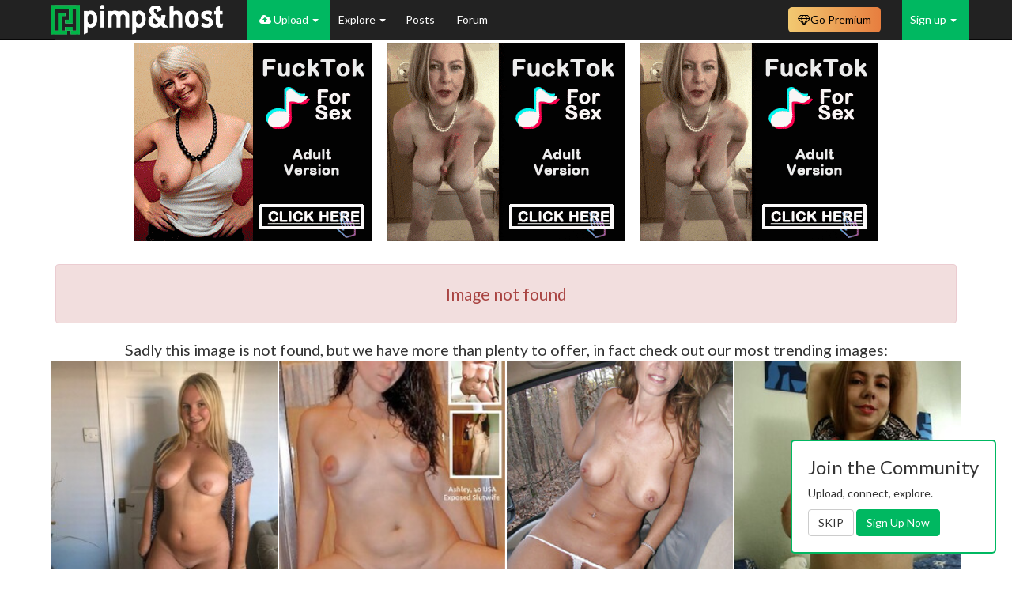

--- FILE ---
content_type: text/html; charset=UTF-8
request_url: https://pimpandhost.com/image/135261952
body_size: 11052
content:
<!DOCTYPE html>
<html lang="en">
<head>
	<meta charset="UTF-8">
	<meta name="rating" content="RTA-5042-1996-1400-1577-RTA" />
	<title>Image not found</title>
  <script type="application/ld+json">[{"@context":"https://schema.org","@type":"ImageObject","contentUrl":"//ist8-5.filesor.com/pimpandhost.com/2/9/9/2/299273/m/9/f/3/m9f3t/IMG_20260113_041250_091_m.jpg","creditText":"WhoreWives","datePublished":"2026-01-20 23:25:27","author":{"@type":"Person","name":"WhoreWives","url":"https://pimpandhost.com/album/user/299273"},"isAccessibleForFree":"True","hasPart":{"@type":"WebPageElement","isAccessibleForFree":"True","cssSelector":".collapsing-content"}},{"@context":"https://schema.org","@type":"ImageObject","contentUrl":"//ist8-5.filesor.com/pimpandhost.com/2/7/0/8/270887/m/9/9/q/m99qi/IMG_8855_m.jpg","creditText":"Slutexposer2","datePublished":"2026-01-20 16:12:22","author":{"@type":"Person","name":"Slutexposer2","url":"https://pimpandhost.com/album/user/270887"},"isAccessibleForFree":"True","hasPart":{"@type":"WebPageElement","isAccessibleForFree":"True","cssSelector":".collapsing-content"}},{"@context":"https://schema.org","@type":"ImageObject","contentUrl":"//ist8-5.filesor.com/pimpandhost.com/3/0/5/2/305290/m/9/c/H/m9cHy/06_m.jpg","creditText":"Fredlake","datePublished":"2026-01-20 21:04:54","author":{"@type":"Person","name":"Fredlake","url":"https://pimpandhost.com/album/user/305290"},"isAccessibleForFree":"True","hasPart":{"@type":"WebPageElement","isAccessibleForFree":"True","cssSelector":".collapsing-content"}},{"@context":"https://schema.org","@type":"ImageObject","contentUrl":"//ist8-5.filesor.com/pimpandhost.com/2/9/7/6/297683/m/9/g/a/m9ga6/37773335fe5a49faa274_m.jpg","creditText":"FrozenKarl","datePublished":"2026-01-21 00:37:59","author":{"@type":"Person","name":"FrozenKarl","url":"https://pimpandhost.com/album/user/297683"},"isAccessibleForFree":"True","hasPart":{"@type":"WebPageElement","isAccessibleForFree":"True","cssSelector":".collapsing-content"}},{"@context":"https://schema.org","@type":"ImageObject","contentUrl":"//ist8-5.filesor.com/pimpandhost.com/2/8/6/1/286168/m/9/9/R/m99Rl/ezgif-272f5fcff1eae75c_m.jpg","creditText":"joeya1a","datePublished":"2026-01-20 16:40:01","author":{"@type":"Person","name":"joeya1a","url":"https://pimpandhost.com/album/user/286168"},"isAccessibleForFree":"True","hasPart":{"@type":"WebPageElement","isAccessibleForFree":"True","cssSelector":".collapsing-content"}},{"@context":"https://schema.org","@type":"ImageObject","contentUrl":"//ist8-5.filesor.com/pimpandhost.com/1/9/1/4/191442/m/9/a/F/m9aFz/67d72ef55f0d177424d6ef7cfb458543.gif","creditText":"CrazyIvan","datePublished":"2026-01-20 18:00:09","author":{"@type":"Person","name":"CrazyIvan","url":"https://pimpandhost.com/album/user/191442"},"isAccessibleForFree":"True","hasPart":{"@type":"WebPageElement","isAccessibleForFree":"True","cssSelector":".collapsing-content"}},{"@context":"https://schema.org","@type":"ImageObject","contentUrl":"//ist8-5.filesor.com/pimpandhost.com/3/1/3/4/313466/m/9/e/B/m9eB6/3_m.jpg","creditText":"Sparky23n","datePublished":"2026-01-20 23:02:44","author":{"@type":"Person","name":"Sparky23n","url":"https://pimpandhost.com/album/user/313466"},"isAccessibleForFree":"True","hasPart":{"@type":"WebPageElement","isAccessibleForFree":"True","cssSelector":".collapsing-content"}},{"@context":"https://schema.org","@type":"ImageObject","contentUrl":"//ist8-5.filesor.com/pimpandhost.com/3/3/2/7/332718/m/9/b/0/m9b0E/610278040_18437632036105997_3970199092877458804_n_m.jpg","creditText":"vaz","datePublished":"2026-01-20 18:41:05","author":{"@type":"Person","name":"vaz","url":"https://pimpandhost.com/album/user/332718"},"isAccessibleForFree":"True","hasPart":{"@type":"WebPageElement","isAccessibleForFree":"True","cssSelector":".collapsing-content"}}]</script>
	<meta name="csrf-param" content="_csrf">
<meta name="csrf-token" content="r4HwUSy88ISVM02L_TNppkvbKoeTEqrkk4kEa1yD21L5x5ooYcvExcR0erqfAhrXHKp7qsVCmrf47D0bMcz2ZA==">
	<script>
		window.appVersion = {"gitHash":"f4722404","buildDate":"2025-11-15 11:53:44"};
	</script>
	<meta name="robots" content="noindex">
<link href="https://pimpandhost.com/image/135261952" rel="canonical">
<link href="/assets/css/all-387bb2c0e6e4456f31da63f2fa4cdcaa.css?v=1763207623" rel="stylesheet">
<style>
        .hrdivider {
          position: relative;
          margin-bottom: 20px;
          width: 100%;
          text-align: center;
        }
    
        .hrdivider span {
          position: absolute;
          top: -11px;
          background: #fff;
          padding: 0 20px;
          margin-left: -26px;
          color: #777777;
        }
    </style>
<script>var structuredData = [{"@context":"https:\/\/schema.org","@type":"ImageObject","contentUrl":"\/\/ist8-5.filesor.com\/pimpandhost.com\/2\/9\/9\/2\/299273\/m\/9\/f\/3\/m9f3t\/IMG_20260113_041250_091_m.jpg","creditText":"WhoreWives","datePublished":"2026-01-20 23:25:27","author":{"@type":"Person","name":"WhoreWives","url":"https:\/\/pimpandhost.com\/album\/user\/299273"},"isAccessibleForFree":"True","hasPart":{"@type":"WebPageElement","isAccessibleForFree":"True","cssSelector":".collapsing-content"}},{"@context":"https:\/\/schema.org","@type":"ImageObject","contentUrl":"\/\/ist8-5.filesor.com\/pimpandhost.com\/2\/7\/0\/8\/270887\/m\/9\/9\/q\/m99qi\/IMG_8855_m.jpg","creditText":"Slutexposer2","datePublished":"2026-01-20 16:12:22","author":{"@type":"Person","name":"Slutexposer2","url":"https:\/\/pimpandhost.com\/album\/user\/270887"},"isAccessibleForFree":"True","hasPart":{"@type":"WebPageElement","isAccessibleForFree":"True","cssSelector":".collapsing-content"}},{"@context":"https:\/\/schema.org","@type":"ImageObject","contentUrl":"\/\/ist8-5.filesor.com\/pimpandhost.com\/3\/0\/5\/2\/305290\/m\/9\/c\/H\/m9cHy\/06_m.jpg","creditText":"Fredlake","datePublished":"2026-01-20 21:04:54","author":{"@type":"Person","name":"Fredlake","url":"https:\/\/pimpandhost.com\/album\/user\/305290"},"isAccessibleForFree":"True","hasPart":{"@type":"WebPageElement","isAccessibleForFree":"True","cssSelector":".collapsing-content"}},{"@context":"https:\/\/schema.org","@type":"ImageObject","contentUrl":"\/\/ist8-5.filesor.com\/pimpandhost.com\/2\/9\/7\/6\/297683\/m\/9\/g\/a\/m9ga6\/37773335fe5a49faa274_m.jpg","creditText":"FrozenKarl","datePublished":"2026-01-21 00:37:59","author":{"@type":"Person","name":"FrozenKarl","url":"https:\/\/pimpandhost.com\/album\/user\/297683"},"isAccessibleForFree":"True","hasPart":{"@type":"WebPageElement","isAccessibleForFree":"True","cssSelector":".collapsing-content"}},{"@context":"https:\/\/schema.org","@type":"ImageObject","contentUrl":"\/\/ist8-5.filesor.com\/pimpandhost.com\/2\/8\/6\/1\/286168\/m\/9\/9\/R\/m99Rl\/ezgif-272f5fcff1eae75c_m.jpg","creditText":"joeya1a","datePublished":"2026-01-20 16:40:01","author":{"@type":"Person","name":"joeya1a","url":"https:\/\/pimpandhost.com\/album\/user\/286168"},"isAccessibleForFree":"True","hasPart":{"@type":"WebPageElement","isAccessibleForFree":"True","cssSelector":".collapsing-content"}},{"@context":"https:\/\/schema.org","@type":"ImageObject","contentUrl":"\/\/ist8-5.filesor.com\/pimpandhost.com\/1\/9\/1\/4\/191442\/m\/9\/a\/F\/m9aFz\/67d72ef55f0d177424d6ef7cfb458543.gif","creditText":"CrazyIvan","datePublished":"2026-01-20 18:00:09","author":{"@type":"Person","name":"CrazyIvan","url":"https:\/\/pimpandhost.com\/album\/user\/191442"},"isAccessibleForFree":"True","hasPart":{"@type":"WebPageElement","isAccessibleForFree":"True","cssSelector":".collapsing-content"}},{"@context":"https:\/\/schema.org","@type":"ImageObject","contentUrl":"\/\/ist8-5.filesor.com\/pimpandhost.com\/3\/1\/3\/4\/313466\/m\/9\/e\/B\/m9eB6\/3_m.jpg","creditText":"Sparky23n","datePublished":"2026-01-20 23:02:44","author":{"@type":"Person","name":"Sparky23n","url":"https:\/\/pimpandhost.com\/album\/user\/313466"},"isAccessibleForFree":"True","hasPart":{"@type":"WebPageElement","isAccessibleForFree":"True","cssSelector":".collapsing-content"}},{"@context":"https:\/\/schema.org","@type":"ImageObject","contentUrl":"\/\/ist8-5.filesor.com\/pimpandhost.com\/3\/3\/2\/7\/332718\/m\/9\/b\/0\/m9b0E\/610278040_18437632036105997_3970199092877458804_n_m.jpg","creditText":"vaz","datePublished":"2026-01-20 18:41:05","author":{"@type":"Person","name":"vaz","url":"https:\/\/pimpandhost.com\/album\/user\/332718"},"isAccessibleForFree":"True","hasPart":{"@type":"WebPageElement","isAccessibleForFree":"True","cssSelector":".collapsing-content"}}];</script>    		<meta name="viewport" content="width=device-width, initial-scale=1">
  <!-- Google Tag Manager -->
  <script>(function(w,d,s,l,i){w[l]=w[l]||[];w[l].push({'gtm.start':
  new Date().getTime(),event:'gtm.js'});var f=d.getElementsByTagName(s)[0],
  j=d.createElement(s),dl=l!='dataLayer'?'&l='+l:'';j.async=true;j.src=
  'https://www.googletagmanager.com/gtm.js?id='+i+dl;f.parentNode.insertBefore(j,f);
  })(window,document,'script','dataLayer','GTM-WTSJHN3K');</script>
  <!-- End Google Tag Manager -->
</head>
<body class="page-quick-sidebar-over-content page-boxed page-header-fixed">

<!-- Google Tag Manager (noscript) -->
<noscript><iframe src="https://www.googletagmanager.com/ns.html?id=GTM-WTSJHN3K"
height="0" width="0" style="display:none;visibility:hidden"></iframe></noscript>
<!-- End Google Tag Manager (noscript) -->





<script>
    function sayFunctionDisabled(e) {
                    return true;
            }
</script>


<nav id="main-navbar" class="navbar navbar-inverse navbar-fixed-top navbar" role="navigation"><div class="container"><div class="navbar-header"><button type="button" class="navbar-toggle" data-toggle="collapse" data-target="#main-navbar-collapse"><span class="sr-only">Toggle navigation</span>
<span class="icon-bar"></span>
<span class="icon-bar"></span>
<span class="icon-bar"></span></button><a class="navbar-brand" href="/"></a></div><div id="main-navbar-collapse" class="collapse navbar-collapse">
<ul id="header-menu" class="navbar-nav nav"><li class="logo-menu main"><a href="#"></a></li>
<li class="uploader-menu main dropdown" style="white-space: nowrap;"><a class="dropdown-toggle" href="#" data-toggle="dropdown"><i class="fa fa-cloud-upload"></i> Upload <span class="caret"></span></a><ul id="w10" class="dropdown-menu"><li class=""><a href="/login" tabindex="-1">Upload Images</a></li>
<li><a href="/post/update" tabindex="-1">Submit Post</a></li></ul></li>
<li class="main dropdown"><a class="dropdown-toggle" href="#" data-toggle="dropdown">Explore <span class="caret"></span></a><ul id="w11" class="dropdown-menu"><li><a href="/site/feed" tabindex="-1">Latest Activity</a></li>
<li><a href="/site/trending" tabindex="-1">Trending Images</a></li>
<li><a href="/site/trending-albums" tabindex="-1">Trending Albums</a></li>
<li><a href="/site/trending-gifs" tabindex="-1">Trending GIFs</a></li>
<li><a href="/s/gif" tabindex="-1">GIFs</a></li>
<li><a href="/site/category" tabindex="-1">Categories</a></li>
<li><a href="/user/explore" tabindex="-1">Users</a></li>
<li><a href="/site/pornstar" tabindex="-1">Pornstars</a></li></ul></li>
<li class="main"><a href="/posts">Posts </a></li>
<li class="main"><a href="https://forum.pimpandhost.com/">Forum</a></li></ul>
<ul id="w12" class="navbar-nav navbar-right guest-nav sign-menu nav"><li class="dropdown"><a class="dropdown-toggle" href="#" data-toggle="dropdown">Sign up <span class="caret"></span></a><ul id="w13" class="dropdown-menu"><li><a href="/login" tabindex="-1"><i class="fa fa-user-plus"></i> Sign in</a></li>
<li><a href="/signup" tabindex="-1"><i class="fa fa-sign-in"></i> Sign up</a></li></ul></li></ul><ul id="hided-menu" class="nav navbar-nav nav"><li class="button-icon dropdown"><a class="dropdown-toggle" href="#" data-toggle="dropdown"> <i class="fa fa-navicon"></i> <span class="caret"></span></a><ul id="w14" class="dropdown-menu"><li class="uploader-menu main dropdown-submenu" style="white-space: nowrap;"><a href="#" tabindex="-1"><i class="fa fa-cloud-upload"></i> Upload</a><ul><li class=""><a href="/login" tabindex="-1">Upload Images</a></li>
<li><a href="/post/update" tabindex="-1">Submit Post</a></li></ul></li>
<li class="main dropdown-submenu"><a href="#" tabindex="-1">Explore</a><ul><li><a href="/site/feed" tabindex="-1">Latest Activity</a></li>
<li><a href="/site/trending" tabindex="-1">Trending Images</a></li>
<li><a href="/site/trending-albums" tabindex="-1">Trending Albums</a></li>
<li><a href="/site/trending-gifs" tabindex="-1">Trending GIFs</a></li>
<li><a href="/s/gif" tabindex="-1">GIFs</a></li>
<li><a href="/site/category" tabindex="-1">Categories</a></li>
<li><a href="/user/explore" tabindex="-1">Users</a></li>
<li><a href="/site/pornstar" tabindex="-1">Pornstars</a></li></ul></li>
<li class="main"><a href="/posts" tabindex="-1">Posts </a></li>
<li class="main"><a href="https://forum.pimpandhost.com/" tabindex="-1">Forum</a></li></ul></li></ul><div class="plan-dropdown-wrapper navbar-right">
    <a class="plan-button" href="/plan"><i class="fa fa-diamond"></i> <span class="text">Go Premium</span></a>
    </div>

<style>
    /* ------------------------------------------------------------------
     * Button & dropdown styling
     * ---------------------------------------------------------------- */
    .plan-dropdown-wrapper {
        position: relative;
        display: inline-block;
    }

    .plan-button {
        display: inline-flex;
        align-items: center;
        gap: 5px;
        padding: 6px 12px;
        border-radius: 0.5rem;
        font-size: 14px;
        text-decoration: none;
        cursor: pointer;
        color: #000;
        background: linear-gradient(to right, #F2C971, #E77E3F);
        border: none;
        margin-right: 12px;
        margin-top: 9px;
    }

    .plan-button:hover {
        filter: brightness(95%);
        text-decoration: none;
        color: #000;
    }

    .status-dot {
        display: inline-block;
        width: 8px;
        height: 8px;
        border-radius: 50%;
    }

    .status-active   { background: #4caf50; }
    .status-expiring { background: #ffeb3b; }
    .status-expired  { background: #f44336; }

    .plan-dropdown {
        display: none;
        position: absolute;
        top: 100%;
        right: 0;
        background: #fff;
        border: 1px solid #ccc;
        box-shadow: 0 4px 10px rgba(0, 0, 0, 0.1);
        padding: 12px;
        border-radius: 8px;
        width: 250px;
        z-index: 999;
        margin-top: 0;
    }

    .plan-dropdown h4       { margin-top: 0; }
    .plan-dropdown .row     { width: 100%; margin: 6px 0; }
    .plan-dropdown .row span{ vertical-align: middle; }

    .plan-dropdown-wrapper:hover .plan-dropdown { display: block; }

    .plan-dropdown .plan-action-btn {
        display: block;
        width: 100%;
        margin-top: 12px;
        cursor: pointer;
        background: #007bff;
        color: #fff;
    }
    .plan-dropdown .plan-action-btn.renew {
        background: #4caf50;
    }

    /* Progress bar */
    .plan-progress {
        position: relative;
        height: 14px;
        background: #e9ecef;
        border-radius: 3px;
        overflow: hidden;
        margin: 0;
    }
    .plan-progress-bar {
        height: 100%;
        transition: width 0.4s ease;
        background: linear-gradient(to right, #43cea2, #185a9d);
    }
</style><style>
    /*@todo temporary here*/
    .navbar-inverse .navbar-nav>li>a {
        color: white;
    }

    .dropdown-menu.columns-2 {
        min-width: 400px;
    }

    .dropdown-menu.columns-3 {
        min-width: 600px;
    }

    .dropdown-menu .bg-green {
        background-color: #00B861;
    }

    .dropdown-menu .bg-green:hover {
        background-color: #299048;
    }

    .dropdown-menu .bg-blue {
        background-color: #337ab7;
    }

    .dropdown-menu .bg-blue:hover {
        background-color: #204d74;
    }

    .dropdown-menu li.bg-blue>a:hover,
    .dropdown-menu li.bg-green>a:hover {
        background-color: inherit !important;
    }

    .dropdown-menu .green-color {
        color: #00B861;
    }

    .dropdown-menu>li>a>i.fa {
        width: 2rem;
    }

    #main-navbar-collapse .dropdown-menu>li>a.white-color {
        color: white;
    }


    /* menu + mobile menu */
    /* dynamic menu */
    @media (max-width: 1000px) {
        #hided-menu .button-icon .dropdown-menu :nth-of-type(6) {
            display: block;
        }

        li.main>a {
            display: flex !important;
            align-items: center;
        }

        #header-menu li.main:nth-last-child(1) {
            display: none;
        }

    }

    @media (max-width: 1000px) {
        #hided-menu .button-icon .dropdown-menu :nth-of-type(5) {
            display: block;
        }

        li.main>a {
            display: flex !important;
            align-items: center;
        }

        #header-menu li.main:nth-last-child(2) {
            display: none;
        }

    }

    @media (max-width: 720px) {
        #hided-menu .button-icon .dropdown-menu :nth-of-type(4) {
            display: block;
        }

        li.main>a {
            display: flex !important;
            align-items: center;
        }

        #header-menu li.main:nth-last-child(3) {
            display: none;
        }

    }

    @media (max-width: 650px) {
        #hided-menu .button-icon .dropdown-menu :nth-of-type(3) {
            display: block;
        }

        li.main>a {
            display: flex !important;
            align-items: center;
        }

        #header-menu li.main:nth-last-child(4) {
            display: none;
        }

    }

    @media (max-width: 600px) {
        #hided-menu .button-icon .dropdown-menu :nth-of-type(2) {
            display: block;
        }

        li.main>a {
            display: flex !important;
            align-items: center;
        }

        #header-menu li.main:nth-last-child(5) {
            display: none;
        }

    }

    @media (max-width: 500px) {
        #hided-menu .button-icon .dropdown-menu :nth-of-type(1) {
            display: block;
        }

        li.main>a {
            display: flex !important;
            align-items: center;
        }

        #header-menu li.main:nth-last-child(6) {
            display: none;
        }

    }

    @media (min-width: 1000px) {
        #hided-menu {
            display: none;
        }
    }


    .search-menu .dropdown-menu {
        right: -120px;
        left: -200px;
    }

    @media (max-width: 768px) {
        .search-menu .open .dropdown-menu {
            display: flex;
            justify-content: center;
            align-items: center;
            right: -150px;
            left: -140px;
        }
    }

    @media (max-width: 768px) {
        .plan-menu .text {
            display: none !important;
        }
    }


    /*
@media (min-width: 992px) {
    #hided-menu{
        display:none;
    }
    #main-navbar-collapse > .search-form{
        display: block;
    }
}
 */

    #hided-menu .button-icon .dropdown-menu li {
        display: none;
    }

    /*
@media (max-width: 720px) {
    #hided-menu .button-icon .dropdown-menu{
        left:-130px;
    }
}

@media (max-width: 510px){
    #hided-menu .search-form .input-group > .form-control{
        max-width: 140px;
    }
}

@media (max-width: 440px){
    #hided-menu .dropdown .dropdown-menu {
        width: 300px;
        left: -45px;
    }

    #hided-menu .search-form .input-group > .form-control{
        max-width: 110px;
    }
}
*/

    #header-menu .uploader-menu,
    .sign-menu {
        background: #00B861;
    }

    #header-menu .uploader-menu.open>a,
    .sign-menu .open>a {
        background: #00B861 !important;
    }

    .logo-menu>a {
        padding-left: 0 !important;
    }

    .dropdown-menu {
        min-width: 50px;
    }

    .verified-badge {
        padding: 3px;
        font-size: 10px;
        margin-left: -2px;
    }

    /*fix style of <sup> badges-counters*/
    #main-navbar-collapse sup {
        top: -1em;
        left: -0.7em;
    }

    .notification-group>li>a {
        max-height: 50px;
        padding-top: 12px;
        padding-left: 0 !important;
    }

    .notification-group>li>a:has(sup) {
        padding-right: 0 !important;
    }

    /*ads*/

    #header-menu .a-menu {
        border: 2px solid #00B861;
        height: 50px;
        background-image: url("/static/i/live.svg");
        background-repeat: no-repeat;
        background-position-x: 10px;
        background-position-y: 17px;
        background-size: 16px;
        padding-left: 25px;
    }

    .open .a-menu {
        background-image: url("/static/i/live-dark.svg");
        background-repeat: no-repeat;
        background-position-x: 20px;
        background-position-y: 5px;
        background-size: 16px;
        padding-left: 42px;
    }

    .open .a-menu a {
        padding: 3px 20px 3px 0 !important;
    }

    /*ads*/

    #header-menu .a-menu-2 {
        border: 2px solid #00B861;
        height: 50px;
        background-image: url("/static/i/sph_light.svg");
        background-repeat: no-repeat;
        background-position-x: 13px;
        background-position-y: 14px;
        background-size: 16px;
        padding-left: 25px;
        background-size: 13px;
    }

    .open .a-menu-2 {
        background-image: url("/static/i/sph_dark.svg");
        background-repeat: no-repeat;
        background-position-x: 24px;
        background-position-y: 5px;
        background-size: 16px;
        padding-left: 42px;
        background-size: 11px;
    }

    .open .a-menu-2 a {
        padding: 3px 20px 3px 0 !important;
    }
</style>

</div></div></nav>
<var id="pah_user_id" value="1"></var>

<script>let pah={runtime:{user_mode:"0",user_id:"1"}}</script>


<div class="container">

	
	

	
	<div id='main-container' class="row">
				<!-- Entries Column -->
<div class="col-xs-12">
    
    
<div class="row text-center flex-block-1 ablock_no">
    <div class="frame-container">
        <iframe src="/static/html/3t_cb_ads.php" scrolling="no" frameborder="0" marginheight="0"
            marginwidth="0"></iframe>
    </div>
</div>
<div class="row text-center flex-block-1 ablock_yes" style="display:none">
    <div class="frame-container">
        <iframe src="/mikakoke/3t_cbnb.php" scrolling="no" frameborder="0" marginheight="0" marginwidth="0"></iframe>
    </div>
</div>
    <div id="image-page" class="post item-post image image-page-error"
     data-widget="page"
    >
    <div class="row collapsing-content">
        <div class="col-xs-12 col-sm-12">
            <div class="collapse in"
                 aria-expanded="true">
                <div id="overflow-wrapper">
                    <br>
                    <div class="alert alert-danger" role="alert">
                        <!-- error/ -->
                                                    <h5 style="font-size: 1.5em;">Image not found</h5>
                                                                                                <!-- /error -->
                    </div>

                                            <div class="" style="font-size: 1.4em;">
        Sadly this image is not found, but we have more than plenty to offer, in fact check out our most trending images:    </div>

    
<div
     data-widget="page"
     data-page-key=""
>
    <div id="pjax-listview" data-pjax-container="" data-pjax-push-state data-pjax-timeout="1000"><div id="w0" class="image-list-container" data-removeUrl="/image/delete"><div id='album-images' class='user-album-images' no-pop=''><div class="image-block" data-key="327282219">    <style> .image_327282219 { background-image: url("//ist8-5.filesor.com/pimpandhost.com/2/9/9/2/299273/m/9/f/3/m9f3t/IMG_20260113_041250_091_s.jpg");}</style>
<div class="ar">
    <div class="grid-content">
        <a class="image-wrapper center-cropped im-wr image_327282219" href="https://pimpandhost.com/image/327282219" data-src="//ist8-5.filesor.com/pimpandhost.com/2/9/9/2/299273/m/9/f/3/m9f3t/IMG_20260113_041250_091.jpg" data-filename="IMG_20260113_041250_091.jpg" data-size="79200" data-long-press-delay="500" target="_blank" style="aspect-ratio: 686/862"></a>    </div>
</div>



<div class="hover-donor" style="display: none">
    <div class="hover-bar-content">
        <i title='Share image ' class='fa fa-share-alt'></i><a class="stats-popover thumb-popover" title="" role="button" data-trigger="click" data-placement="top" no-pop="" data-html="1" onclick="event.stopPropagation(); $('.thumb-popover').popover('hide'); return false;" data-content="&lt;span class=&quot;post-date&quot;&gt;IMG_20260113_041250_091.jpg&lt;/span&gt;&lt;div class=&quot;clearfix&quot;&gt;&lt;/div&gt;&lt;a href=&quot;https://pimpandhost.com/album/user/299273&quot; target=&quot;_blank&quot;&gt;&lt;i class=&quot;fa fa-user-circle-o&quot;&gt;&lt;/i&gt;&amp;nbsp;WhoreWives&lt;/a&gt;&lt;span class='post-date'&gt;&lt;i class=&quot;fa fa-bar-chart&quot;&gt;&lt;/i&gt;&amp;nbsp;101&amp;nbsp;(today&amp;nbsp;101)&lt;/span&gt;&lt;div class='clearfix'&gt;&lt;/div&gt;&lt;i class=&quot;fa fa-file-archive-o&quot;&gt;&lt;/i&gt;&amp;nbsp;79&amp;nbsp;kB&lt;div class=&quot;clearfix&quot;&gt;&lt;/div&gt;" data-original-title=""><i class="fa fa-info-circle nohover"></i></a>        <!--<div class="widget-rating widget-rating-scores">
			<div data-rating="page"
				 data-rating-type="scores"
				 data-rating-key="image_327282219"
				 data-rating-value="7"
				 data-content-author="299273"
            >
			</div>
		</div>-->
    </div>

    <div class="hover-info-content">
        <div class="hover-rating">
            <div class="widget-rating widget-rating-scores">
                <div data-rating="page" data-rating-type="rate" data-rating-key="image_327282219" data-rating-value="7" data-content-author="299273" data-voters="willsdad71665<br>Yimmy<br>Bluey808<br>Cooleye<br>Hungnyoung<br>JesseBrown<br>Texaswife36dd" data-voters-url="/common/voters?contentType=3&contentId=327282219">
                </div>
            </div>
        </div>
        <div class="content-header desktop-only" title="IMG_20260113_041250_091.jpg">IMG_20260113_041250_091.jpg</div>
        <div class="content-info desktop-only">
            <i class="fa fa-user-circle-o no-hover" data-profile-id="299273"></i>
            <a href="https://pimpandhost.com/album/user/299273" data-profile-id="299273" target="_blank">
                WhoreWives            </a><br />
            <i class="fa fa-bar-chart no-hover"></i>&nbsp;<a id="w1" class="stats-popover underlined-link" title="Views statistic" data-placement="top" role="button" data-trigger="hover" data-html="1" data-content="&lt;div class=&quot;row text-center&quot;&gt;
                &lt;div class=&quot;col-xs-6&quot;&gt;&lt;strong&gt;Today&lt;/strong&gt;&lt;br&gt;101&lt;/div&gt;&lt;div class=&quot;col-xs-6&quot;&gt;&lt;strong&gt;Total&lt;/strong&gt;&lt;br&gt;101&lt;/div&gt;    &lt;/div&gt;
">101</a>            <span title="Image Size"><i class="fa fa-file-archive-o no-hover"></i>&nbsp;79&nbsp;kB</span>
        </div>
    </div>

</div></div>
<div class="image-block" data-key="327260570">    <style> .image_327260570 { background-image: url("//ist8-5.filesor.com/pimpandhost.com/2/7/0/8/270887/m/9/9/q/m99qi/IMG_8855_s.jpg");}</style>
<div class="ar">
    <div class="grid-content">
        <a class="image-wrapper center-cropped im-wr image_327260570" href="https://pimpandhost.com/image/327260570" data-src="//ist8-5.filesor.com/pimpandhost.com/2/7/0/8/270887/m/9/9/q/m99qi/IMG_8855.jpeg" data-filename="IMG_8855.jpeg" data-size="175837" data-long-press-delay="500" target="_blank" style="aspect-ratio: 1200/1500"></a>    </div>
</div>



<div class="hover-donor" style="display: none">
    <div class="hover-bar-content">
        <i title='Share image ' class='fa fa-share-alt'></i><a class="stats-popover thumb-popover" title="" role="button" data-trigger="click" data-placement="top" no-pop="" data-html="1" onclick="event.stopPropagation(); $('.thumb-popover').popover('hide'); return false;" data-content="&lt;span class=&quot;post-date&quot;&gt;IMG_8855.jpeg&lt;/span&gt;&lt;div class=&quot;clearfix&quot;&gt;&lt;/div&gt;&lt;a href=&quot;https://pimpandhost.com/album/user/270887&quot; target=&quot;_blank&quot;&gt;&lt;i class=&quot;fa fa-user-circle-o&quot;&gt;&lt;/i&gt;&amp;nbsp;Slutexposer2&lt;/a&gt;&lt;span class='post-date'&gt;&lt;i class=&quot;fa fa-bar-chart&quot;&gt;&lt;/i&gt;&amp;nbsp;149&amp;nbsp;(today&amp;nbsp;149)&lt;/span&gt;&lt;div class='clearfix'&gt;&lt;/div&gt;&lt;i class=&quot;fa fa-file-archive-o&quot;&gt;&lt;/i&gt;&amp;nbsp;176&amp;nbsp;kB&lt;div class=&quot;clearfix&quot;&gt;&lt;/div&gt;" data-original-title=""><i class="fa fa-info-circle nohover"></i></a>        <!--<div class="widget-rating widget-rating-scores">
			<div data-rating="page"
				 data-rating-type="scores"
				 data-rating-key="image_327260570"
				 data-rating-value="6"
				 data-content-author="270887"
            >
			</div>
		</div>-->
    </div>

    <div class="hover-info-content">
        <div class="hover-rating">
            <div class="widget-rating widget-rating-scores">
                <div data-rating="page" data-rating-type="rate" data-rating-key="image_327260570" data-rating-value="6" data-content-author="270887" data-voters="Olddude24<br>Cooleye<br>golden_boy<br>Seeyou112<br>JesseBrown<br>Aesthete" data-voters-url="/common/voters?contentType=3&contentId=327260570">
                </div>
            </div>
        </div>
        <div class="content-header desktop-only" title="IMG_8855.jpeg">IMG_8855.jpeg</div>
        <div class="content-info desktop-only">
            <i class="fa fa-user-circle-o no-hover" data-profile-id="270887"></i>
            <a href="https://pimpandhost.com/album/user/270887" data-profile-id="270887" target="_blank">
                Slutexposer2            </a><br />
            <i class="fa fa-bar-chart no-hover"></i>&nbsp;<a id="w2" class="stats-popover underlined-link" title="Views statistic" data-placement="top" role="button" data-trigger="hover" data-html="1" data-content="&lt;div class=&quot;row text-center&quot;&gt;
                &lt;div class=&quot;col-xs-6&quot;&gt;&lt;strong&gt;Today&lt;/strong&gt;&lt;br&gt;149&lt;/div&gt;&lt;div class=&quot;col-xs-6&quot;&gt;&lt;strong&gt;Total&lt;/strong&gt;&lt;br&gt;149&lt;/div&gt;    &lt;/div&gt;
">149</a>            <span title="Image Size"><i class="fa fa-file-archive-o no-hover"></i>&nbsp;176&nbsp;kB</span>
        </div>
    </div>

</div></div>
<div class="image-block" data-key="327273172">    <style> .image_327273172 { background-image: url("//ist8-5.filesor.com/pimpandhost.com/3/0/5/2/305290/m/9/c/H/m9cHy/06_s.jpg");}</style>
<div class="ar">
    <div class="grid-content">
        <a class="image-wrapper center-cropped im-wr image_327273172" href="https://pimpandhost.com/image/327273172" data-src="//ist8-5.filesor.com/pimpandhost.com/3/0/5/2/305290/m/9/c/H/m9cHy/06.jpg" data-filename="06.jpg" data-size="172914" data-long-press-delay="500" target="_blank" style="aspect-ratio: 600/800"></a>    </div>
</div>



<div class="hover-donor" style="display: none">
    <div class="hover-bar-content">
        <i title='Share image ' class='fa fa-share-alt'></i><a class="stats-popover thumb-popover" title="" role="button" data-trigger="click" data-placement="top" no-pop="" data-html="1" onclick="event.stopPropagation(); $('.thumb-popover').popover('hide'); return false;" data-content="&lt;span class=&quot;post-date&quot;&gt;06.jpg&lt;/span&gt;&lt;div class=&quot;clearfix&quot;&gt;&lt;/div&gt;&lt;a href=&quot;https://pimpandhost.com/album/user/305290&quot; target=&quot;_blank&quot;&gt;&lt;i class=&quot;fa fa-user-circle-o&quot;&gt;&lt;/i&gt;&amp;nbsp;Fredlake&lt;/a&gt;&lt;span class='post-date'&gt;&lt;i class=&quot;fa fa-bar-chart&quot;&gt;&lt;/i&gt;&amp;nbsp;56&amp;nbsp;(today&amp;nbsp;56)&lt;/span&gt;&lt;div class='clearfix'&gt;&lt;/div&gt;&lt;i class=&quot;fa fa-file-archive-o&quot;&gt;&lt;/i&gt;&amp;nbsp;173&amp;nbsp;kB&lt;div class=&quot;clearfix&quot;&gt;&lt;/div&gt;" data-original-title=""><i class="fa fa-info-circle nohover"></i></a>        <!--<div class="widget-rating widget-rating-scores">
			<div data-rating="page"
				 data-rating-type="scores"
				 data-rating-key="image_327273172"
				 data-rating-value="5"
				 data-content-author="305290"
            >
			</div>
		</div>-->
    </div>

    <div class="hover-info-content">
        <div class="hover-rating">
            <div class="widget-rating widget-rating-scores">
                <div data-rating="page" data-rating-type="rate" data-rating-key="image_327273172" data-rating-value="5" data-content-author="305290" data-voters="TROUTMAN36<br>kingofkingsnotkingofkings<br>Bubba778<br>JesseBrown<br>zebbronov" data-voters-url="/common/voters?contentType=3&contentId=327273172">
                </div>
            </div>
        </div>
        <div class="content-header desktop-only" title="06.jpg">06.jpg</div>
        <div class="content-info desktop-only">
            <i class="fa fa-user-circle-o no-hover" data-profile-id="305290"></i>
            <a href="https://pimpandhost.com/album/user/305290" data-profile-id="305290" target="_blank">
                Fredlake            </a><br />
            <i class="fa fa-bar-chart no-hover"></i>&nbsp;<a id="w3" class="stats-popover underlined-link" title="Views statistic" data-placement="top" role="button" data-trigger="hover" data-html="1" data-content="&lt;div class=&quot;row text-center&quot;&gt;
                &lt;div class=&quot;col-xs-6&quot;&gt;&lt;strong&gt;Today&lt;/strong&gt;&lt;br&gt;56&lt;/div&gt;&lt;div class=&quot;col-xs-6&quot;&gt;&lt;strong&gt;Total&lt;/strong&gt;&lt;br&gt;56&lt;/div&gt;    &lt;/div&gt;
">56</a>            <span title="Image Size"><i class="fa fa-file-archive-o no-hover"></i>&nbsp;173&nbsp;kB</span>
        </div>
    </div>

</div></div>
<div class="image-block" data-key="327286474">    <style> .image_327286474 { background-image: url("//ist8-5.filesor.com/pimpandhost.com/2/9/7/6/297683/m/9/g/a/m9ga6/37773335fe5a49faa274_s.jpg");}</style>
<div class="ar">
    <div class="grid-content">
        <a class="image-wrapper center-cropped im-wr image_327286474" href="https://pimpandhost.com/image/327286474" data-src="//ist8-5.filesor.com/pimpandhost.com/2/9/7/6/297683/m/9/g/a/m9ga6/37773335fe5a49faa274.jpg" data-filename="37773335fe5a49faa274.jpg" data-size="53210" data-long-press-delay="500" target="_blank" style="aspect-ratio: 550/800"></a>    </div>
</div>



<div class="hover-donor" style="display: none">
    <div class="hover-bar-content">
        <i title='Share image ' class='fa fa-share-alt'></i><a class="stats-popover thumb-popover" title="" role="button" data-trigger="click" data-placement="top" no-pop="" data-html="1" onclick="event.stopPropagation(); $('.thumb-popover').popover('hide'); return false;" data-content="&lt;span class=&quot;post-date&quot;&gt;37773335fe5a49faa274.jpg&lt;/span&gt;&lt;div class=&quot;clearfix&quot;&gt;&lt;/div&gt;&lt;a href=&quot;https://pimpandhost.com/album/user/297683&quot; target=&quot;_blank&quot;&gt;&lt;i class=&quot;fa fa-user-circle-o&quot;&gt;&lt;/i&gt;&amp;nbsp;FrozenKarl&lt;/a&gt;&lt;span class='post-date'&gt;&lt;i class=&quot;fa fa-bar-chart&quot;&gt;&lt;/i&gt;&amp;nbsp;57&amp;nbsp;(today&amp;nbsp;57)&lt;/span&gt;&lt;div class='clearfix'&gt;&lt;/div&gt;&lt;i class=&quot;fa fa-file-archive-o&quot;&gt;&lt;/i&gt;&amp;nbsp;53&amp;nbsp;kB&lt;div class=&quot;clearfix&quot;&gt;&lt;/div&gt;" data-original-title=""><i class="fa fa-info-circle nohover"></i></a>        <!--<div class="widget-rating widget-rating-scores">
			<div data-rating="page"
				 data-rating-type="scores"
				 data-rating-key="image_327286474"
				 data-rating-value="4"
				 data-content-author="297683"
            >
			</div>
		</div>-->
    </div>

    <div class="hover-info-content">
        <div class="hover-rating">
            <div class="widget-rating widget-rating-scores">
                <div data-rating="page" data-rating-type="rate" data-rating-key="image_327286474" data-rating-value="4" data-content-author="297683" data-voters="Rocket-Juniper<br>JesseBrown<br>UserP_34<br>Rhinoxx" data-voters-url="/common/voters?contentType=3&contentId=327286474">
                </div>
            </div>
        </div>
        <div class="content-header desktop-only" title="37773335fe5a49faa274.jpg">37773335fe5a49faa274.jpg</div>
        <div class="content-info desktop-only">
            <i class="fa fa-user-circle-o no-hover" data-profile-id="297683"></i>
            <a href="https://pimpandhost.com/album/user/297683" data-profile-id="297683" target="_blank">
                FrozenKarl            </a><br />
            <i class="fa fa-bar-chart no-hover"></i>&nbsp;<a id="w4" class="stats-popover underlined-link" title="Views statistic" data-placement="top" role="button" data-trigger="hover" data-html="1" data-content="&lt;div class=&quot;row text-center&quot;&gt;
                &lt;div class=&quot;col-xs-6&quot;&gt;&lt;strong&gt;Today&lt;/strong&gt;&lt;br&gt;57&lt;/div&gt;&lt;div class=&quot;col-xs-6&quot;&gt;&lt;strong&gt;Total&lt;/strong&gt;&lt;br&gt;57&lt;/div&gt;    &lt;/div&gt;
">57</a>            <span title="Image Size"><i class="fa fa-file-archive-o no-hover"></i>&nbsp;53&nbsp;kB</span>
        </div>
    </div>

</div></div>
<div class="image-block" data-key="327262247">    <style> .image_327262247 { background-image: url("//ist8-5.filesor.com/pimpandhost.com/2/8/6/1/286168/m/9/9/R/m99Rl/ezgif-272f5fcff1eae75c.gif");}</style>
<div class="ar">
    <div class="grid-content">
        <a class="image-wrapper center-cropped im-wr image_327262247" href="https://pimpandhost.com/image/327262247" data-src="//ist8-5.filesor.com/pimpandhost.com/2/8/6/1/286168/m/9/9/R/m99Rl/ezgif-272f5fcff1eae75c.gif" data-filename="ezgif-272f5fcff1eae75c.gif" data-size="1735968" data-long-press-delay="500" target="_blank" style="aspect-ratio: 542/375"></a>    </div>
</div>



<div class="hover-donor" style="display: none">
    <div class="hover-bar-content">
        <i title='Share image ' class='fa fa-share-alt'></i><a class="stats-popover thumb-popover" title="" role="button" data-trigger="click" data-placement="top" no-pop="" data-html="1" onclick="event.stopPropagation(); $('.thumb-popover').popover('hide'); return false;" data-content="&lt;span class=&quot;post-date&quot;&gt;ezgif-272f5fcff1eae75c.gif&lt;/span&gt;&lt;div class=&quot;clearfix&quot;&gt;&lt;/div&gt;&lt;a href=&quot;https://pimpandhost.com/album/user/286168&quot; target=&quot;_blank&quot;&gt;&lt;i class=&quot;fa fa-user-circle-o&quot;&gt;&lt;/i&gt;&amp;nbsp;joeya1a&lt;/a&gt;&lt;span class='post-date'&gt;&lt;i class=&quot;fa fa-bar-chart&quot;&gt;&lt;/i&gt;&amp;nbsp;105&amp;nbsp;(today&amp;nbsp;105)&lt;/span&gt;&lt;div class='clearfix'&gt;&lt;/div&gt;&lt;i class=&quot;fa fa-file-archive-o&quot;&gt;&lt;/i&gt;&amp;nbsp;1736&amp;nbsp;kB&lt;div class=&quot;clearfix&quot;&gt;&lt;/div&gt;" data-original-title=""><i class="fa fa-info-circle nohover"></i></a>        <!--<div class="widget-rating widget-rating-scores">
			<div data-rating="page"
				 data-rating-type="scores"
				 data-rating-key="image_327262247"
				 data-rating-value="3"
				 data-content-author="286168"
            >
			</div>
		</div>-->
    </div>

    <div class="hover-info-content">
        <div class="hover-rating">
            <div class="widget-rating widget-rating-scores">
                <div data-rating="page" data-rating-type="rate" data-rating-key="image_327262247" data-rating-value="3" data-content-author="286168" data-voters="Jrblc<br>JesseBrown<br>Aesthete" data-voters-url="/common/voters?contentType=3&contentId=327262247">
                </div>
            </div>
        </div>
        <div class="content-header desktop-only" title="ezgif-272f5fcff1eae75c.gif">ezgif-272f5fcff1eae75c.gif</div>
        <div class="content-info desktop-only">
            <i class="fa fa-user-circle-o no-hover" data-profile-id="286168"></i>
            <a href="https://pimpandhost.com/album/user/286168" data-profile-id="286168" target="_blank">
                joeya1a            </a><br />
            <i class="fa fa-bar-chart no-hover"></i>&nbsp;<a id="w5" class="stats-popover underlined-link" title="Views statistic" data-placement="top" role="button" data-trigger="hover" data-html="1" data-content="&lt;div class=&quot;row text-center&quot;&gt;
                &lt;div class=&quot;col-xs-6&quot;&gt;&lt;strong&gt;Today&lt;/strong&gt;&lt;br&gt;105&lt;/div&gt;&lt;div class=&quot;col-xs-6&quot;&gt;&lt;strong&gt;Total&lt;/strong&gt;&lt;br&gt;105&lt;/div&gt;    &lt;/div&gt;
">105</a>            <span title="Image Size"><i class="fa fa-file-archive-o no-hover"></i>&nbsp;1736&nbsp;kB</span>
        </div>
    </div>

</div></div>
<div class="image-block" data-key="327265361">    <style> .image_327265361 { background-image: url("//ist8-5.filesor.com/pimpandhost.com/1/9/1/4/191442/m/9/a/F/m9aFz/67d72ef55f0d177424d6ef7cfb458543.gif");}</style>
<div class="ar">
    <div class="grid-content">
        <a class="image-wrapper center-cropped im-wr image_327265361" href="https://pimpandhost.com/image/327265361" data-src="//ist8-5.filesor.com/pimpandhost.com/1/9/1/4/191442/m/9/a/F/m9aFz/67d72ef55f0d177424d6ef7cfb458543.gif" data-filename="67d72ef55f0d177424d6ef7cfb458543.gif" data-size="2000438" data-long-press-delay="500" target="_blank" style="aspect-ratio: 260/262"></a>    </div>
</div>



<div class="hover-donor" style="display: none">
    <div class="hover-bar-content">
        <i title='Share image ' class='fa fa-share-alt'></i><a class="stats-popover thumb-popover" title="" role="button" data-trigger="click" data-placement="top" no-pop="" data-html="1" onclick="event.stopPropagation(); $('.thumb-popover').popover('hide'); return false;" data-content="&lt;span class=&quot;post-date&quot;&gt;67d72ef55f0d177424d6ef7cfb458543.gif&lt;/span&gt;&lt;div class=&quot;clearfix&quot;&gt;&lt;/div&gt;&lt;a href=&quot;https://pimpandhost.com/album/user/191442&quot; target=&quot;_blank&quot;&gt;&lt;i class=&quot;fa fa-user-circle-o&quot;&gt;&lt;/i&gt;&amp;nbsp;CrazyIvan&lt;/a&gt;&lt;span class='post-date'&gt;&lt;i class=&quot;fa fa-bar-chart&quot;&gt;&lt;/i&gt;&amp;nbsp;87&amp;nbsp;(today&amp;nbsp;87)&lt;/span&gt;&lt;div class='clearfix'&gt;&lt;/div&gt;&lt;i class=&quot;fa fa-file-archive-o&quot;&gt;&lt;/i&gt;&amp;nbsp;2000&amp;nbsp;kB&lt;div class=&quot;clearfix&quot;&gt;&lt;/div&gt;" data-original-title=""><i class="fa fa-info-circle nohover"></i></a>        <!--<div class="widget-rating widget-rating-scores">
			<div data-rating="page"
				 data-rating-type="scores"
				 data-rating-key="image_327265361"
				 data-rating-value="3"
				 data-content-author="191442"
            >
			</div>
		</div>-->
    </div>

    <div class="hover-info-content">
        <div class="hover-rating">
            <div class="widget-rating widget-rating-scores">
                <div data-rating="page" data-rating-type="rate" data-rating-key="image_327265361" data-rating-value="3" data-content-author="191442" data-voters="Jrblc<br>Aesthete<br>Rhinoxx" data-voters-url="/common/voters?contentType=3&contentId=327265361">
                </div>
            </div>
        </div>
        <div class="content-header desktop-only" title="67d72ef55f0d177424d6ef7cfb458543.gif">67d72ef55f0d177424d6ef7cfb458543.gif</div>
        <div class="content-info desktop-only">
            <i class="fa fa-user-circle-o no-hover" data-profile-id="191442"></i>
            <a href="https://pimpandhost.com/album/user/191442" data-profile-id="191442" target="_blank">
                CrazyIvan            </a><br />
            <i class="fa fa-bar-chart no-hover"></i>&nbsp;<a id="w6" class="stats-popover underlined-link" title="Views statistic" data-placement="top" role="button" data-trigger="hover" data-html="1" data-content="&lt;div class=&quot;row text-center&quot;&gt;
                &lt;div class=&quot;col-xs-6&quot;&gt;&lt;strong&gt;Today&lt;/strong&gt;&lt;br&gt;87&lt;/div&gt;&lt;div class=&quot;col-xs-6&quot;&gt;&lt;strong&gt;Total&lt;/strong&gt;&lt;br&gt;87&lt;/div&gt;    &lt;/div&gt;
">87</a>            <span title="Image Size"><i class="fa fa-file-archive-o no-hover"></i>&nbsp;2000&nbsp;kB</span>
        </div>
    </div>

</div></div>
<div class="image-block" data-key="327280460">    <style> .image_327280460 { background-image: url("//ist8-5.filesor.com/pimpandhost.com/3/1/3/4/313466/m/9/e/B/m9eB6/3_s.jpg");}</style>
<div class="ar">
    <div class="grid-content">
        <a class="image-wrapper center-cropped im-wr image_327280460" href="https://pimpandhost.com/image/327280460" data-src="//ist8-5.filesor.com/pimpandhost.com/3/1/3/4/313466/m/9/e/B/m9eB6/3.jpg" data-filename="3.jpg" data-size="1993966" data-long-press-delay="500" target="_blank" style="aspect-ratio: 3028/3906"></a>    </div>
</div>



<div class="hover-donor" style="display: none">
    <div class="hover-bar-content">
        <i title='Share image ' class='fa fa-share-alt'></i><a class="stats-popover thumb-popover" title="" role="button" data-trigger="click" data-placement="top" no-pop="" data-html="1" onclick="event.stopPropagation(); $('.thumb-popover').popover('hide'); return false;" data-content="&lt;span class=&quot;post-date&quot;&gt;3.jpg&lt;/span&gt;&lt;div class=&quot;clearfix&quot;&gt;&lt;/div&gt;&lt;a href=&quot;https://pimpandhost.com/album/user/313466&quot; target=&quot;_blank&quot;&gt;&lt;i class=&quot;fa fa-user-circle-o&quot;&gt;&lt;/i&gt;&amp;nbsp;Sparky23n&lt;/a&gt;&lt;span class='post-date'&gt;&lt;i class=&quot;fa fa-bar-chart&quot;&gt;&lt;/i&gt;&amp;nbsp;76&amp;nbsp;(today&amp;nbsp;76)&lt;/span&gt;&lt;div class='clearfix'&gt;&lt;/div&gt;&lt;i class=&quot;fa fa-file-archive-o&quot;&gt;&lt;/i&gt;&amp;nbsp;1994&amp;nbsp;kB&lt;div class=&quot;clearfix&quot;&gt;&lt;/div&gt;" data-original-title=""><i class="fa fa-info-circle nohover"></i></a>        <!--<div class="widget-rating widget-rating-scores">
			<div data-rating="page"
				 data-rating-type="scores"
				 data-rating-key="image_327280460"
				 data-rating-value="3"
				 data-content-author="313466"
            >
			</div>
		</div>-->
    </div>

    <div class="hover-info-content">
        <div class="hover-rating">
            <div class="widget-rating widget-rating-scores">
                <div data-rating="page" data-rating-type="rate" data-rating-key="image_327280460" data-rating-value="3" data-content-author="313466" data-voters="hepcat940<br>Cooleye<br>Aesthete" data-voters-url="/common/voters?contentType=3&contentId=327280460">
                </div>
            </div>
        </div>
        <div class="content-header desktop-only" title="3.jpg">3.jpg</div>
        <div class="content-info desktop-only">
            <i class="fa fa-user-circle-o no-hover" data-profile-id="313466"></i>
            <a href="https://pimpandhost.com/album/user/313466" data-profile-id="313466" target="_blank">
                Sparky23n            </a><br />
            <i class="fa fa-bar-chart no-hover"></i>&nbsp;<a id="w7" class="stats-popover underlined-link" title="Views statistic" data-placement="top" role="button" data-trigger="hover" data-html="1" data-content="&lt;div class=&quot;row text-center&quot;&gt;
                &lt;div class=&quot;col-xs-6&quot;&gt;&lt;strong&gt;Today&lt;/strong&gt;&lt;br&gt;76&lt;/div&gt;&lt;div class=&quot;col-xs-6&quot;&gt;&lt;strong&gt;Total&lt;/strong&gt;&lt;br&gt;76&lt;/div&gt;    &lt;/div&gt;
">76</a>            <span title="Image Size"><i class="fa fa-file-archive-o no-hover"></i>&nbsp;1994&nbsp;kB</span>
        </div>
    </div>

</div></div>
<div class="image-block" data-key="327266668">    <style> .image_327266668 { background-image: url("//ist8-5.filesor.com/pimpandhost.com/3/3/2/7/332718/m/9/b/0/m9b0E/610278040_18437632036105997_3970199092877458804_n_s.jpg");}</style>
<div class="ar">
    <div class="grid-content">
        <a class="image-wrapper center-cropped im-wr image_327266668" href="https://pimpandhost.com/image/327266668" data-src="//ist8-5.filesor.com/pimpandhost.com/3/3/2/7/332718/m/9/b/0/m9b0E/610278040_18437632036105997_3970199092877458804_n.jpg" data-filename="610278040_18437632036105997_3970199092877458804_n.jpg" data-size="1050504" data-long-press-delay="500" target="_blank" style="aspect-ratio: 1440/1920"></a>    </div>
</div>



<div class="hover-donor" style="display: none">
    <div class="hover-bar-content">
        <i title='Share image ' class='fa fa-share-alt'></i><a class="stats-popover thumb-popover" title="" role="button" data-trigger="click" data-placement="top" no-pop="" data-html="1" onclick="event.stopPropagation(); $('.thumb-popover').popover('hide'); return false;" data-content="&lt;span class=&quot;post-date&quot;&gt;610278040_18437632036105997_397019909...&lt;/span&gt;&lt;div class=&quot;clearfix&quot;&gt;&lt;/div&gt;&lt;a href=&quot;https://pimpandhost.com/album/user/332718&quot; target=&quot;_blank&quot;&gt;&lt;i class=&quot;fa fa-user-circle-o&quot;&gt;&lt;/i&gt;&amp;nbsp;vaz&lt;/a&gt;&lt;span class='post-date'&gt;&lt;i class=&quot;fa fa-bar-chart&quot;&gt;&lt;/i&gt;&amp;nbsp;46&amp;nbsp;(today&amp;nbsp;46)&lt;/span&gt;&lt;div class='clearfix'&gt;&lt;/div&gt;&lt;i class=&quot;fa fa-file-archive-o&quot;&gt;&lt;/i&gt;&amp;nbsp;1051&amp;nbsp;kB&lt;div class=&quot;clearfix&quot;&gt;&lt;/div&gt;" data-original-title=""><i class="fa fa-info-circle nohover"></i></a>        <!--<div class="widget-rating widget-rating-scores">
			<div data-rating="page"
				 data-rating-type="scores"
				 data-rating-key="image_327266668"
				 data-rating-value="3"
				 data-content-author="332718"
            >
			</div>
		</div>-->
    </div>

    <div class="hover-info-content">
        <div class="hover-rating">
            <div class="widget-rating widget-rating-scores">
                <div data-rating="page" data-rating-type="rate" data-rating-key="image_327266668" data-rating-value="3" data-content-author="332718" data-voters="willsdad71665<br>kingofkingsnotkingofkings<br>golden_boy" data-voters-url="/common/voters?contentType=3&contentId=327266668">
                </div>
            </div>
        </div>
        <div class="content-header desktop-only" title="610278040_18437632036105997_3970199092877458804_n.jpg">610278040_18437632036105997_3970199092877458804_n.jpg</div>
        <div class="content-info desktop-only">
            <i class="fa fa-user-circle-o no-hover" data-profile-id="332718"></i>
            <a href="https://pimpandhost.com/album/user/332718" data-profile-id="332718" target="_blank">
                vaz            </a><br />
            <i class="fa fa-bar-chart no-hover"></i>&nbsp;<a id="w8" class="stats-popover underlined-link" title="Views statistic" data-placement="top" role="button" data-trigger="hover" data-html="1" data-content="&lt;div class=&quot;row text-center&quot;&gt;
                &lt;div class=&quot;col-xs-6&quot;&gt;&lt;strong&gt;Today&lt;/strong&gt;&lt;br&gt;46&lt;/div&gt;&lt;div class=&quot;col-xs-6&quot;&gt;&lt;strong&gt;Total&lt;/strong&gt;&lt;br&gt;46&lt;/div&gt;    &lt;/div&gt;
">46</a>            <span title="Image Size"><i class="fa fa-file-archive-o no-hover"></i>&nbsp;1051&nbsp;kB</span>
        </div>
    </div>

</div></div></div>
 <div class='clearfix'></div><div class='clearfix'></div></div></div>
</div>

    <a href="https://pimpandhost.com/site/trending" class="btn btn-lg btn-warning center">Click here for our top images!</a>
    <br/>
    <br/>

                                    </div>
            </div>
        </div>
    </div>
</div>

    
<div class="row text-center flex-block-2 ablock_no">
    <div class="frame-container">
        <iframe src="/static/html/1_wide_bottom.php" scrolling="no" frameborder="0" marginheight="0"
            marginwidth="0"></iframe>
    </div>
</div>
<div class="row text-center flex-block-2 ablock_yes" style="display:none">
    <div class="frame-container">
        <iframe src="/mikakoke/3t_cb2nb.php" scrolling="no" frameborder="0" marginheight="0" marginwidth="0"></iframe>
    </div>
</div>

    <style>
    .flex-block-1,
    .flex-block-2,
    .wide-iframe-wrapper {
        margin: 0;
        max-width: 100%;
    }

    .frame-container {
        display: inline-block;
        position: relative;
        width: 100%;
    }

    .flex-block-1 .frame-container,
    .flex-block-2 .frame-container {
        max-width: 940px;
    }

    .wide-iframe-wrapper .frame-container {
        max-width: 960px;
    }

    .frame-container:after {
        content: '';
        display: block;
    }

    .flex-block-1 .frame-container:after,
    .flex-block-2 .frame-container:after {
        margin-top: 27%;
    }

    .wide-iframe-wrapper .frame-container:after {
        margin-top: 27%;
    }

    .frame-container iframe {
        position: absolute;
        left: 0;
        top: 0;
        max-width: 100%;
        width: 100vw;
        height: 100%;
    }
</style>
</div>

	</div>

	
<div id="popup-uploader-container" class="popup-uploader-container">

    
    <div class="modal uploader-modal fade" id="uploader-modal" tabindex="-1" role="dialog" aria-labelledby="uploader-modal">
    <div class="modal-dialog modal-lg" role="document">
            <div class="modal-content">
                <div class="modal-dnd dnd-area-show">
                                            <button type="button" class="close" data-dismiss="modal" aria-label="Close"><span aria-hidden="true">&times;</span></button>
                                        
<div id="uploader-modal" class="full-uploader-container row" style="padding-bottom: 4%;">
    <div class="upload-control-container text-center">
                                <div class="alert col-md-12" style="display: none"></div>
            <h3 class="dnd-title col-md-12">
                Drag and Drop or Upload your images.
            </h3>
            <div style="margin-bottom: 10px;" class="col-xs-12 col-sm-6">
                <div class="right-align">
                    <div class="uploader-container"><button type="button" id="fileinput-button" class="btn btn-primary btn-lg fileinput-button" title="Select files to upload"><i class="fa fa-cloud-upload"></i> Upload files</button><input type="file" class="file-input file-input-upload" name="files" multiple="multiple" accept="image/*" data-url="https://pimpandhost.com/image/upload-file"></div>                    <a href="#" class="show-url-upload disabled-link">or Upload from URL</a>
                    <div class="url-input-group">
                        <textarea name="image-urls" id="image-urls" class="image-urls" rows="5" placeholder="Put urls here..."></textarea>
                        <p class="help-block help-block-error"></p>
                        <div>
                            <button class="btn btn-primary url-upload-btn" data-url="/image/upload-by-url">Submit</button>
                        </div>
                    </div>
                </div>
            </div>
            <div class="upload-description col-xs-12 col-sm-6">

                <div id="upload-info">
                                                            <h3>Current Plan: Anonymous</h3>
                    <ul>
                        <li>Max Image Size: 0 B</li>
                        <li>Daily Upload Limit:
                                                            0 images
                                (<span style="color: green" class="limit-left-new" data-type="daily_upload_limit">0</span> left)
                                                    </li>
                        <li>Total Upload Limit:
                                                            0 B                                (<span style="color: green" class="limit-left-new" data-type="total_upload_limit">0 B</span> left)
                                                    </li>
                        <li>Max Images per Album: 0 images
                                                    </li>
                    </ul>
                                                        </div>
            </div>
                            <div class="col-xs-12">
                    <h5>
                        I Agree and Understand the
                        <a href=" /site/tos" target='_blank'>Terms of Service</a>
                    </h5>
                </div>
                        </div>
</div>
                </div>
            </div>
        </div>
    </div>

</div>




	<input type="file" id="main-page-file-input" multiple="multiple"
		data-url="/image/upload-file" accept="image/*">

	<hr>
<!-- Footer -->
<footer>
	<div class="text-center">
        <a href="/contact/">Contact Us</a>
		&nbsp;&nbsp;|&nbsp;&nbsp;
        <a href="/site/contact?adv">Advertising</a>
		&nbsp;&nbsp;|&nbsp;&nbsp;
		<a href="/site/tos">TOS</a>
		&nbsp;&nbsp;|&nbsp;&nbsp;
        <a href="/privacy/">Privacy</a>
		&nbsp;&nbsp;|&nbsp;&nbsp;
		<a href="/site/2257" target="_blank">2257</a>
		&nbsp;&nbsp;|&nbsp;&nbsp;
		<a href="/site/abuse">Abuse</a>
		&nbsp;&nbsp;|&nbsp;&nbsp;
		<a href="https://theporndude.com/" target="_blank" rel="nofollow">PornDude</a>
	</div>
</footer>


<a href="#" class="scroll-to-top" title="scroll to top">Scroll to top</a>





<div class="ano_po" style="display:none">
	<h3>Join the Community</h3>
	<p>Upload, connect, explore.</p>
	<button class="btn btn-default action-skip">
		SKIP
	</button>
	<button class="btn btn-default btn-primary action-registration" style="background:#00B861; border-color:#00B861;">
        Sign Up Now
	</button>
</div>

<style>
	.ano_po {
		background: white;
		border: 2px solid #00B861;
		border-radius: 5px;
		padding: 0 20px 20px 20px;
		position: fixed;
		right: 20px;
		bottom: 20px;
	}
</style>

</div>


<script src="/assets/js/all-56536e5caeae9db9620f222ad24abcf6.js?v=1763207623"></script>
<script>window.CKSDKInit = function() {
        CK.init({"widget_id":5553,"mainUrl":"\/\/w.filesor.com","loginUrl":"https:\/\/pimpandhost.com\/login","auth":"_1769010374_f5e5693cd4bb1750a501c7fbce2fc70e"});
        CK.share('[data-rrssb="button"]');
        CK.vote('[data-rating="page"]');
        CK.counter('[data-page="comments-count"]');
        CK.comments('[data-comment="comment-widget"]');
    };

    (function(d, s, id){
        if (d.getElementById(id)) {return;}
        var js, jsf = d.getElementsByTagName(s)[0];
        js = d.createElement(s); js.id = id;
        js.src = ("https:" == document.location.protocol ? "https" : "http") + "://w.filesor.com/1.0/js";
        jsf.parentNode.insertBefore(js, jsf);
    }(document, 'script', 'comments-sdk'));

    var MentionTagRender = function (currentMentionText, selectMentionCallback) {
        if (currentMentionText.length < 3 + 1) {
            return;
        }

        var userPattern = currentMentionText.substring(1);

        $.ajax({
            url: '/user/search-by-pattern',
            data: {pattern: userPattern},
            type: "GET",
            success: function (res) {
                $('#mention-selection').html('');

                $.each(res, function(id, name) {
                    var link = document.createElement('a');
                    $link = $(link);
                    $link.addClass('list-group-item list-group-item-action');
                    $link.on('click', function() {selectMentionCallback.call(this, '@' + name, $(this).data());});
                    $link.data('target', '_blank')
                        .data('href', 'https://pimpandhost.com/u/' + id)
                        .text(name);
                    $('#mention-selection').append($link);
                });
            },
            error: function() {
                $('#mention-selection').html('<div class="list-group-item alert alert-danger" disabled>An error occurred</div>');
            }
        });

        return '<div class="list-group" id="mention-selection">'
            + '<a class="list-group-item"><i class="fa fa-spinner fa-spin fa-fw"></i> searching for: ' + userPattern + '</a>'
            + '</div>';
    }
$(function(){
	// $('body').on('click', '.widget-rating .btn', function(e){
    //     e.stopPropagation();
	// 	e.preventDefault();
	// });

	$('body').on('click', '.widget-rating', function(e){
        var target = $(e.target);
        //let all links work
        if(target.prop("tagName") == 'A') {
            e.stopPropagation();
        } else {
            e.stopPropagation();
            e.preventDefault();
        }
	});

    $('.stats-popover').popover();
});</script>
<script>jQuery(function ($) {

jQuery(document).off("submit", "#pjax-listview form[data-pjax]").on("submit", "#pjax-listview form[data-pjax]", function (event) {jQuery.pjax.submit(event, {"push":true,"replace":false,"timeout":1000,"scrollTo":false,"container":"#pjax-listview"});});
$('body').tooltip({selector:"[data-toggle='tooltip']"});
$('.uploader-trigger').click(function(){
            var uploader = $(this).data('uploader')
            if(!uploader){
                    uploader = new popupUploader({"modalId":"uploader-modal"})
                    $(this).data('uploader', uploader);
                }
                uploader.show();
                return false;
            });
         $( window ).on('beforeunload', function() {
             if($('.progress').is(':visible')){
                return 1;
             }
          })
$('#uploader-modal').fullPahUploader({"albumId":null,"containerId":"uploader-modal","uploaderOptions":{"albumId":null,"previewsContainer":"#album-images","fileuploadOptions":{"dropZone":"#uploader-modal"}},"loadAlbumPage":true,"initAlbumPage":true,"checkProcessedOptions":{"url":"/image/check-processing"},"albumCreateUrl":"/album/create-by-uploading","dndShowZone":".full-uploader-container","dndShowZoneClass":"dnd-area-show","uploadLimit":null,"uploadLimits":{"daily_upload_limit":{"initial":0,"left":0},"total_upload_limit":{"initial":0,"left":0},"max_images_per_album":{"initial":0,"left":0}},"uploadLimitErrorMessage":"Number of chosen images exceeds quota!","maxFileSize":0,"strikeSuspended":false})

window.ano_po_hide = function () {
	$('.ano_po').css('display', 'none');
	$.cookie('ano_po', true, { expires: 1 });
}

window.ano_po_show = function() {
	$('.ano_po').css('display', 'block');
}

$('.ano_po').on('click', '.action-skip', function(){
	ano_po_hide();
});

$('.ano_po').on('click', '.action-registration', function(){
	ano_po_hide();
	window.location = '/signup';
});

if($('#pah_user_id').attr('value') == 1 && !$.cookie('ano_po')) {
	ano_po_show();
}

});</script>
<!-- adblock checker -->


<script>
  window.addEventListener("load", () => {
    setTimeout(() => {

      function displayHideAdblock(adBlockEnabled) {
        if (adBlockEnabled) {
          console.log('have ablock');
          $('.ablock_yes').attr('style', 'display: block !important;');
          $('.ablock_no').attr('style', 'display: none !important;');
        } else {
          console.log('no ablock');
        }
      }

      async function detectAdBlock() {
        let adBlockEnabled = false
        const googleAdUrl = 'https://a.realsrv.com/ad-provider.js'
        try {
          await fetch(new Request(googleAdUrl)).catch(_ => adBlockEnabled = true)
        } catch (e) {
          adBlockEnabled = true
        } finally {
          console.log(`AdBlock Enabled: `)
          displayHideAdblock(adBlockEnabled);
        }
      }
      detectAdBlock();
    }, 0);
  });
</script>



</body>
</html>


--- FILE ---
content_type: text/html; charset=UTF-8
request_url: https://pimpandhost.com/mikakoke/3t_cb2nb.php
body_size: 19179
content:
<html>

<head>
    <style type="text/css">
        html,
        body {
            width: 100%;
            height: 100%;
            overflow: hidden;
            padding: 0;
            margin: 0;
        }

        #content {
            width: 940px;
        }

        #content,
        .block {
            height: 250px;
            cursor: pointer;
        }

        .block {
            width: 300px;
            float: left;
            display: block;
            transform: scale(1);
        }

        #content .block:first-of-type {
            margin-right: 20px;
        }

        #content .block:last-of-type {
            margin-left: 20px;
        }
    </style>
    <script>
        var timer;

        function transformIframe() {
            if (timer) {
                clearTimeout(timer);
            }

            timer = setTimeout(function() {
                var width = window.document.getElementsByTagName('body')[0].getBoundingClientRect().width;
                var content = document.querySelector('#content');
                var contentWidth = content.clientWidth;
                var scale = width / contentWidth;
                var style = {
                    "-ms-zoom": scale,
                    "transform": "scale(" + scale + ")",
                    "-moz-transform": "scale(" + scale + ")",
                    "-moz-transform-origin": "0 0",
                    "-o-transform": "scale(" + scale + ")",
                    "-o-transform-origin": "0 0",
                    "-webkit-transform": "scale(" + scale + ")",
                    "-webkit-transform-origin": "0 0",
                    "visibility": "visible"
                }
                for (i in style) {
                    content.style.setProperty(i, style[i]);
                }
            }, 100);
        }

        window.addEventListener('resize', transformIframe);
        window.addEventListener('load', transformIframe);
        transformIframe();
    </script>
</head>

<body>
    <div id="content">
                                            <div class="block" id="nb0" onclick="window.open('http://m.hue11.com/click.php?d=[base64].HhBl3rpHtc9ilvUNAoO7N5kl1OJzZWVSOadYuJyJ8QI682tLfK6knVZS_ESRWIV0.x1F_ph9Usl0aZtpYg2dAeVikIcve62IbS5eLYZraydiyXdd.Y24HSnZVA0vVndzS5EuYAamlmeyCD_36yUtCHfva1an2tx.j6TjfLmEX4Ra3Fs_eObvz603L20h.v.HdNxCGl5dGxfqK6wo_JSF61ySCXbqoAWQNW6IRpJPscjY8eDGPUBgcOoUVmhYilOZd10IzHesJdBwChmDsOGeNRDAMYFr6v1saHEdEN2AK7YtTQrYwjzmYsIMfYLug0BoT41mFIf2co._Vd9Gz3wS97jBr0jPEb7Zwzu74eb0T.EL.H7OQTUbQDowalvUmQ8brJSfotFkpf8PEyvJc8z3v9_fd_3ygfrN8YmeDYU8WPscSYYSznl1COYcC91EEUOFeB_AuQ4_1HrAgAA&cb=e2e_6970f4c8222f85.98059563', '_blank');" target="_blank"><img src="[data-uri]"/></div>
                                            <div class="block" id="nb1" onclick="window.open('http://m.hue11.com/click.php?d=[base64].HhBl3rpHtc9ilvUNAoO7N5kl1OJzZWVSOadYuJyJ8QI682tLfK6knVZS_ESRWIV0.x1F_ph9Usl0aZtpYg2dAeVikIcve62IbS5eLYZraydiyXdd.Y24HSnZVA0vVndzS5EuYAamlmeyCD_36yUtCHfva1an2tx.j6TjfLmEX4Ra3Fs_eObvz603L20h.v.HdNxCGl5dGxfqK6wo_JSF61ySCXbqoAWQNW6IRpJPscjY8eDGPUBgcOoUVmhYilOZd10IzHesJdBwChmDsOGeNRDAMYFr6v1saHEdEN2AK7YtTQrYwjzmYsIMfYLug0BoT41mFIf2co._Vd9Gz3wS97jBr0jPEb7Zwzu74eb0T.EL.H7OQTUbQDowalvUmQ8brJSfotFkpf8PEyvJc8z3v9_fd_3ygfrN8YmeDYU8WPscSYYSznl1COYcC91EEUOFeB_AuQ4_1HrAgAA&cb=e2e_6970f4c851bc91.12454320', '_blank');" target="_blank"><img src="[data-uri]"/></div>
                                            <div class="block" id="nb2" onclick="window.open('http://m.hue11.com/click.php?d=H4sIAAAAAAAAA11S25KiMBD9Gh_X6lxIwqPrpXRmkXERh_HFggRGRgSGy6pUPn4D7ri1WyeVdM7pPumqDkdgcQoa9LFpynpEJiO8MKt5L9E4qsKui6s6j5tLUZ3Gsjj_kUZkEapDqkZkJpDggA6Ln_P5CLOwMR6z.PZ0XH0U1_XsVK_OTup.bDpniKmJ5_Bj.tQZ3XKml3TvrZi7neD17ZLK6Yo5nWMlm8FKGqt54B74vcmeKyPDFZWKlj1CakniY4Q779aes7rK66LJ1EsQqHXI0tedb_vVZxkFXtvmKvDYDqoy8HHwutv60Gbq2TBdaeRMOWzfi1tXsl2Xu.dmEKu72IcoU1BDs8ii3M3.F6syN6Hcva1bW3bq.H2RN6VYBvhFbVTS2smbvTm00rq0h.v.HbOpD3GREK89FwSXNa3zqmpr0uGCfmYIIUCAM9x0RC7xRJvxIM5sQxLOdJmeyzBXx6Ju.pFoMR6gEXCGORGgqWACAWgLRF9rY82o7odMAK7YMm4GWlNucwtRqs0N.g0BZTbTmDEbmcqB_ouhjcHwC.KRwe4WgrPhGY2HfN.b_OPwBXw_x4D6DQA9fOpbrlIZNmmRfwtVlBXyNI6vhcxSOfy_oe975cPrF8bafdZhGFmREAQsiEliE6VsKa2Q2pxSomjyGzMT5QnrAgAA&cb=e2e_6970f4c8816ef4.10984478', '_blank');" target="_blank"><img src="[data-uri]"/></div>
                    </div>
</body>

</html>

--- FILE ---
content_type: text/javascript;charset=UTF-8
request_url: https://foryou.tophosting101.com/geo.php
body_size: 147
content:
var extra = 'HTTP_CF_CONNECTING_IP=3.144.24.66;REMOTE_ADDR=3.144.24.66;HTTP_X_FORWARDED_FOR=3.144.24.66;';

var country = 'US';
var ip = '3.144.24.66';

var mobile = 0;
var os = 0;



--- FILE ---
content_type: text/javascript;charset=UTF-8
request_url: https://foryou.tophosting101.com/geo.php
body_size: 147
content:
var extra = 'HTTP_CF_CONNECTING_IP=3.144.24.66;REMOTE_ADDR=3.144.24.66;HTTP_X_FORWARDED_FOR=3.144.24.66;';

var country = 'US';
var ip = '3.144.24.66';

var mobile = 0;
var os = 0;



--- FILE ---
content_type: text/javascript;charset=UTF-8
request_url: https://foryou.tophosting101.com/geo.php
body_size: 147
content:
var extra = 'HTTP_CF_CONNECTING_IP=3.144.24.66;REMOTE_ADDR=3.144.24.66;HTTP_X_FORWARDED_FOR=3.144.24.66;';

var country = 'US';
var ip = '3.144.24.66';

var mobile = 0;
var os = 0;



--- FILE ---
content_type: text/javascript;charset=UTF-8
request_url: https://foryou.tophosting101.com/geo.php
body_size: 147
content:
var extra = 'HTTP_CF_CONNECTING_IP=3.144.24.66;REMOTE_ADDR=3.144.24.66;HTTP_X_FORWARDED_FOR=3.144.24.66;';

var country = 'US';
var ip = '3.144.24.66';

var mobile = 0;
var os = 0;

